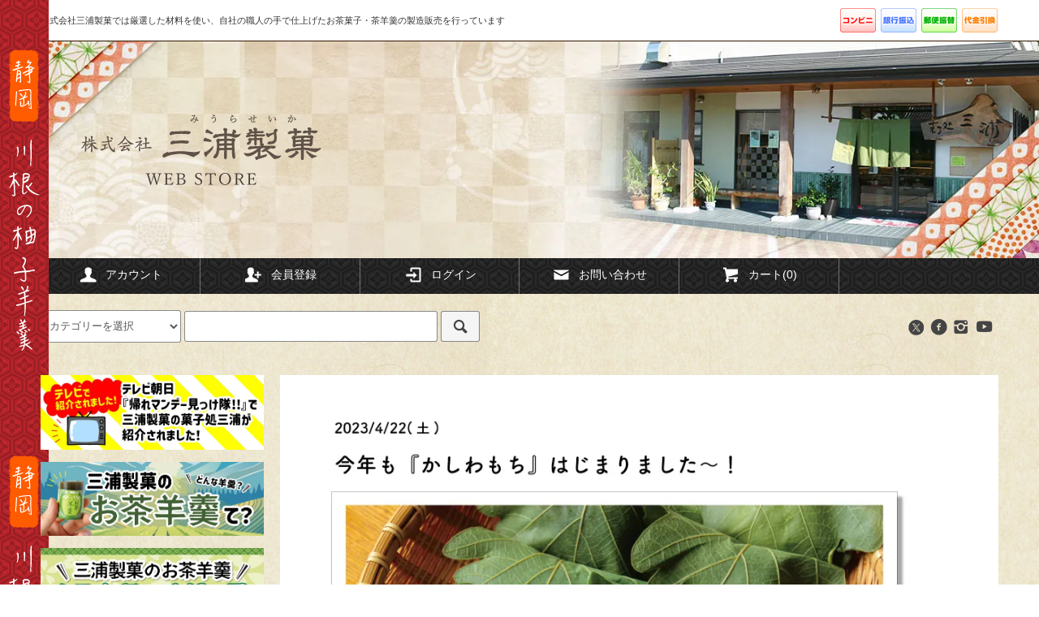

--- FILE ---
content_type: text/html; charset=EUC-JP
request_url: https://chayoukan.com/?mode=f54
body_size: 10784
content:
<!DOCTYPE html PUBLIC "-//W3C//DTD XHTML 1.0 Transitional//EN" "http://www.w3.org/TR/xhtml1/DTD/xhtml1-transitional.dtd">
<html xmlns:og="http://ogp.me/ns#" xmlns:fb="http://www.facebook.com/2008/fbml" xmlns:mixi="http://mixi-platform.com/ns#" xmlns="http://www.w3.org/1999/xhtml" xml:lang="ja" lang="ja" dir="ltr">
<head>
<meta http-equiv="content-type" content="text/html; charset=euc-jp" />
<meta http-equiv="X-UA-Compatible" content="IE=edge,chrome=1" />
<title>2023GW - 株式会社 三浦製菓</title>
<meta name="Keywords" content="2023GW,ギフト,贈り物,静岡,川根,土産,みやげ,静岡土産,和菓子,銘菓,茶,スイーツ,羊羹,ようかん,筒,意外,おもしろ,面白,ユニーク" />
<meta name="Description" content="静岡のお茶を使ったお菓子、お茶請けにぴったりなお菓子を製造・販売しております。正統派なのに面白い、お茶羊羹を是非。" />
<meta name="Author" content="" />
<meta name="Copyright" content="GMOペパボ" />
<meta http-equiv="content-style-type" content="text/css" />
<meta http-equiv="content-script-type" content="text/javascript" />
<link rel="stylesheet" href="https://chayoukan.com/css/framework/colormekit.css" type="text/css" />
<link rel="stylesheet" href="https://chayoukan.com/css/framework/colormekit-responsive.css" type="text/css" />
<link rel="stylesheet" href="https://img07.shop-pro.jp/PA01370/417/css/3/index.css?cmsp_timestamp=20251118110334" type="text/css" />

<link rel="alternate" type="application/rss+xml" title="rss" href="https://chayoukan.com/?mode=rss" />
<link rel="alternate" media="handheld" type="text/html" href="https://chayoukan.com/?mode=f54" />
<link rel="shortcut icon" href="https://img07.shop-pro.jp/PA01370/417/favicon.ico?cmsp_timestamp=20260106145245" />
<script type="text/javascript" src="//ajax.googleapis.com/ajax/libs/jquery/1.11.0/jquery.min.js" ></script>
<meta property="og:title" content="2023GW - 株式会社 三浦製菓" />
<meta property="og:description" content="静岡のお茶を使ったお菓子、お茶請けにぴったりなお菓子を製造・販売しております。正統派なのに面白い、お茶羊羹を是非。" />
<meta property="og:url" content="https://chayoukan.com?mode=f54" />
<meta property="og:site_name" content="株式会社 三浦製菓" />
<script>
  var Colorme = {"page":"free54","shop":{"account_id":"PA01370417","title":"\u682a\u5f0f\u4f1a\u793e \u4e09\u6d66\u88fd\u83d3"},"basket":{"total_price":0,"items":[]},"customer":{"id":null}};

  (function() {
    function insertScriptTags() {
      var scriptTagDetails = [{"src":"https:\/\/colorme-cdn.cart-rcv.jp\/PA01370417\/shop-5d0ebf151d0185d88d48debc982c9a4b-1255.js","integrity":"sha384-GK6qouO1uffSbysQUulZhDHCb3PdP56Y2gG6M\/uKyPlkpCzcvf82trnLXhWHVG30"}];
      var entry = document.getElementsByTagName('script')[0];

      scriptTagDetails.forEach(function(tagDetail) {
        var script = document.createElement('script');

        script.type = 'text/javascript';
        script.src = tagDetail.src;
        script.async = true;

        if( tagDetail.integrity ) {
          script.integrity = tagDetail.integrity;
          script.setAttribute('crossorigin', 'anonymous');
        }

        entry.parentNode.insertBefore(script, entry);
      })
    }

    window.addEventListener('load', insertScriptTags, false);
  })();
</script>

<script async src="https://www.googletagmanager.com/gtag/js?id=G-MK106HL2CG"></script>
<script>
  window.dataLayer = window.dataLayer || [];
  function gtag(){dataLayer.push(arguments);}
  gtag('js', new Date());
  
      gtag('config', 'G-MK106HL2CG', (function() {
      var config = {};
      if (Colorme && Colorme.customer && Colorme.customer.id != null) {
        config.user_id = Colorme.customer.id;
      }
      return config;
    })());
  
  </script><script async src="https://zen.one/analytics.js"></script>
</head>
<body>
<meta name="colorme-acc-payload" content="?st=1&pt=11054&ut=0&at=PA01370417&v=20260121074528&re=&cn=494bf39c59561220e5519a590eaa0386" width="1" height="1" alt="" /><script>!function(){"use strict";Array.prototype.slice.call(document.getElementsByTagName("script")).filter((function(t){return t.src&&t.src.match(new RegExp("dist/acc-track.js$"))})).forEach((function(t){return document.body.removeChild(t)})),function t(c){var r=arguments.length>1&&void 0!==arguments[1]?arguments[1]:0;if(!(r>=c.length)){var e=document.createElement("script");e.onerror=function(){return t(c,r+1)},e.src="https://"+c[r]+"/dist/acc-track.js?rev=3",document.body.appendChild(e)}}(["acclog001.shop-pro.jp","acclog002.shop-pro.jp"])}();</script><script src="https://img.shop-pro.jp/tmpl_js/79/jquery.tile.js"></script>
<script src="https://img.shop-pro.jp/tmpl_js/79/smoothscroll.js"></script>
<script src="https://img.shop-pro.jp/tmpl_js/79/utility.index.js"></script>

<div id="wrapper">
						<div class="banner-belt__section visible-desktop"><a href=""></a></div>
		
		<div id="header" class="header__section">
				<div class="global-nav-sp-wrap hidden-desktop">
						<div class="global-nav-sp">
								<span class="global-nav-sp-btn"><i class="icon-lg-w icon-list"></i>メニュー</span>
								<div class="global-nav-sp-list-wrap">
										<ul class="global-nav-sp-list unstyled">
												<li class="global-nav-sp-list__unit">
														<a href="./" class="global-nav-sp-list__txt">ホーム</a>
												</li>
												<li class="global-nav-sp-list__unit">
														<a href="https://chayoukan.com/cart/proxy/basket?shop_id=PA01370417&shop_domain=chayoukan.com" class="global-nav-sp-list__txt">カートを見る</a>
												</li>
												<li class="global-nav-sp-list__unit">
														<a href="https://chayoukan.com/?mode=myaccount" class="global-nav-sp-list__txt">アカウント</a>
												</li>
																																																<li class="global-nav-sp-list__unit">
														<a href="https://chayoukan.com/customer/signup/new" class="global-nav-sp-list__txt">会員登録</a>
												</li>
																								<li class="global-nav-sp-list__unit">
														<a href="https://chayoukan.com/?mode=login&shop_back_url=https%3A%2F%2Fchayoukan.com%2F" class="global-nav-sp-list__txt">ログイン</a>
												</li>
																																																<li class="global-nav-sp-list__unit">
														<a href="https://miuraseika.shop-pro.jp/customer/newsletter/subscriptions/new" class="global-nav-sp-list__txt">メルマガ登録・解除</a>
												</li>
																																				<li class="global-nav-sp-list__unit">
														<a href="https://miuraseika.shop-pro.jp/customer/inquiries/new" class="global-nav-sp-list__txt">お問い合わせ</a>
												</li>
										</ul>
								</div>
						</div>
				</div>
    		<div class="upbar-wrap">
      			<div class="upbar container clearfix row">
						
																					<p class="upbar__lead visible-desktop">株式会社三浦製菓では厳選した材料を使い、自社の職人の手で仕上げたお茶菓子・茶羊羹の製造販売を行っています</p>
														
																					<ul class="upbar-list col col-md-12">
									<li class="upbar-list__unit">
											
									</li>
									<li class="upbar-list__unit">
											<img src="https://img.shop-pro.jp/tmpl_img/79/icon_payment_convenience.png" alt="コンビニ決済" />
									</li>
									<li class="upbar-list__unit">
											<img src="https://img.shop-pro.jp/tmpl_img/79/icon_payment_bank.png" alt="銀行振込" />
									</li>
									<li class="upbar-list__unit">
											<img src="https://img.shop-pro.jp/tmpl_img/79/icon_payment_postal.png" alt="郵便振替" />
									</li>
									<li class="upbar-list__unit">
											<img src="https://img.shop-pro.jp/tmpl_img/79/icon_payment_cod.png" alt="代金引換" />
									</li>
							</ul>
												</div>
			</div>
			
    	<div class="shopname-wrap">
					<div class="shopname container">
														<h1 class="shopname__logo"><a href="./"><img src="https://img07.shop-pro.jp/PA01370/417/PA01370417.png?cmsp_timestamp=20260106145245" alt="株式会社 三浦製菓" /></a></h1>
														
							<div class="shopname__ad-wrap">
								
																					<!--
							<div class="shopname__ad shopname__ad-deli">
							<p><i class="icon-lg-w icon-box"></i>全国一律送料000円（税抜）</p>
							<p>0,000円以上お買い上げで送料無料</p>
							</div>
        			-->
        			
        			        										<!--
							<div class="shopname__ad shopname__ad-tell">
							<p><i class="icon-lg-w icon-phone"></i>電話注文：000-0000-0000</p>
							<p><i class="icon-lg-w icon-clock"></i>営業時間：AM00:00-PM00:00</p>
							</div>
							-->
							
        			</div>
					</div>
			</div>
    	<div class="global-nav-wrap visible-desktop">
      		      		      		      		      		      		      		      		      		<ul class="global-nav container row">
      				<li class="global-nav__unit col col-lg-2">
     							<a href="https://chayoukan.com/?mode=myaccount" class="global-nav__txt"><i class="icon-lg-w icon-user"></i>アカウント</a>
      				</li>
      																									<li class="global-nav__unit col col-lg-2">
									<a href="https://chayoukan.com/customer/signup/new" class="global-nav__txt"><i class="icon-lg-w icon-adduser"></i>会員登録</a>
      				</li>
														<li class="global-nav__unit col col-lg-2">
									<a href="https://chayoukan.com/?mode=login&shop_back_url=https%3A%2F%2Fchayoukan.com%2F" class="global-nav__txt"><i class="icon-lg-w icon-login"></i>ログイン</a>
							</li>
																					<li class="global-nav__unit col col-lg-2">
									<a href="https://miuraseika.shop-pro.jp/customer/inquiries/new" class="global-nav__txt"><i class="icon-lg-w icon-mail"></i>お問い合わせ</a>
							</li>
							<li class="global-nav__unit col col-lg-2">
									<a href="https://chayoukan.com/cart/proxy/basket?shop_id=PA01370417&shop_domain=chayoukan.com" class="global-nav__txt"><i class="icon-lg-w icon-cart"></i>カート(0)</a>
							</li>
					</ul>
			</div>
			
			                  						
			<div class="downbar-wrap">
      <div class="downbar container clearfix">
					        						<!--
										<ul class="downbar-ad inline">
										<li>
					<a href=""><i class="icon-lg-b icon-chevron_right"></i>テキスト誘導1</a>					</li>
										        	<li>
					<a href=""><i class="icon-lg-b icon-chevron_right"></i>テキスト誘導2</a>        	</li>
        	        	</ul>
        						-->
										<form action="https://chayoukan.com/" method="GET" class="search__form col col-lg-6 col-md-12 search__form_add">
					<input type="hidden" name="mode" value="srh" /><input type="hidden" name="sort" value="p" />
					<select name="cid" class="search__select">
							<option value="">カテゴリーを選択</option>
														<option value="2401913,0">羊羹</option>
														<option value="2402343,0">和菓子</option>
														<option value="2402344,0">洋菓子</option>
														<option value="2518034,0">ゼリー</option>
														<option value="2391221,0">セット商品</option>
														<option value="2647371,0">季節商品</option>
												</select>
					<input type="text" name="keyword" class="search__box" />
							<button class="search__btn btn btn-xs"><i class="icon-lg-b icon-search"></i></button>
					</form>
				  <div class="no_member01_clear"></div>
				  <div class="no_member01">会員登録が不要！<br>初めて利用する方でもすぐ購入可能です！</div>
										
        	<ul class="downbar-social inline visible-desktop">
          									          		<li>
						
              <ul class="social__units">
<li class="social__unit">
<a href="https://twitter.com/miuraseika" target="_blank"><i class="icon-lg-b icon-c_twitter"></i></a>
</li>
<li class="social__unit">
<a href="https://facebook.com/chayoukan" target="_blank"><i class="icon-lg-b icon-c_facebook"></i></a>
</li>
<li class="social__unit">
<a href="https://instagram.com/kashidokoro.miura" target="_blank"><i class="icon-lg-b icon-instagram"></i></a>
</li>
<li class="social__unit">
<a href="https://youtube.com/@miuraseika" target="_blank"><i class="icon-lg-b icon-youtube"></i></a>
</li>
<!-- <li class="social__unit">
<a href=""><i class="icon-lg-b icon-c_pinterest"></i></a>
</li> -->
</ul>
					
														</li>
					</ul>
			</div>
			</div>
			
						<!--
			<div class="search-wrap">
					<div class="search container row">
      				<form action="https://chayoukan.com/" method="GET" class="search__form col col-lg-6 col-md-12">
          		<input type="hidden" name="mode" value="srh" /><input type="hidden" name="sort" value="p" />
          				<select name="cid" class="search__select">
          						<option value="">カテゴリーを選択</option>
            					              				<option value="2401913,0">羊羹</option>
            					              				<option value="2402343,0">和菓子</option>
            					              				<option value="2402344,0">洋菓子</option>
            					              				<option value="2518034,0">ゼリー</option>
            					              				<option value="2391221,0">セット商品</option>
            					              				<option value="2647371,0">季節商品</option>
            					          				</select>
									<input type="text" name="keyword" class="search__box" />
									<button class="search__btn btn btn-xs"><i class="icon-lg-b icon-search"></i></button>
							</form>
					<div class="search-keyword col col-lg-6 col-md-12 row">
      				<p class="search-keyword-heading col col-lg-3 col-md-12"><i class="icon-lg-b icon-bell"></i>検索注目ワード</p>
          		          		          		<ul class="search-keyword-list inline col col-lg-9 col-md-12">
              		<li class="search-keyword-list__unit"><a href="">検索注目ワード1</a></li>
              		<li class="search-keyword-list__unit"><a href="">検索注目ワード2</a></li>
              		<li class="search-keyword-list__unit"><a href="">検索注目ワード3</a></li>
									<li class="search-keyword-list__unit"><a href="">検索注目ワード4</a></li>
									<li class="search-keyword-list__unit"><a href="">検索注目ワード5</a></li>
									<li class="search-keyword-list__unit"><a href="">検索注目ワード6</a></li>
              </ul>
					</div>
			</div>
	</div>
	-->
		
  </div>
  <div id="contents" class="contents__section container">
						<div class="row">

            
                                                
            <div class="banner-side__section col">
			
			      					<ul class="banner-side-list unstyled">

            	              <li class="banner-side-list__unit"><a href="banner-side-list__unit"><a href="https://page.line.me/400xsnjo?openQrModal=true"><img src="https://img07.shop-pro.jp/PA01370/417/etc_base64/c25zX2Jucl9saW5lYmFubmVy.jpg?cmsp_timestamp=20230904150552" alt="" /></a></li>
            	            	              <li class="banner-side-list__unit"><a href="banner-side-list__unit"><a href="https://www.instagram.com/kashidokoro.miura/"><img src="https://img07.shop-pro.jp/PA01370/417/etc_base64/c25zX2Jucl9pbnN0YWdyYW1iYW5uZXI.jpg?cmsp_timestamp=20230904150552" alt="" /></a></li>
            	          		          		<li class="banner-side-list__unit"><a href="http://chayoukan.com/?mode=cate&cbid=2401913&csid=1&sort=p"><img src="https://img21.shop-pro.jp/PA01370/417/etc/side_bnn_1_2.jpg?cmsp_timestamp=202707165759" alt="" /></a></li>
            	            	              <li class="banner-side-list__unit"><a href="http://chayoukan.com/?mode=cate&cbid=2401913&csid=4&sort=p"><img src="https://img21.shop-pro.jp/PA01370/417/etc/side_bnn_2_1.jpg?cmsp_timestamp=202707155553" alt="" /></a></li>
            	            	              <li class="banner-side-list__unit"><a href="http://chayoukan.com/?mode=cate&csid=0&cbid=2391221"><img src="https://img21.shop-pro.jp/PA01370/417/etc/side_bnn_3_1.jpg?cmsp_timestamp=202707151712" alt="" /></a></li>
            	            	              <li class="banner-side-list__unit"><a href="http://chayoukan.com/?mode=cate&cbid=2401913&csid=4&sort=p"><img src="https://img21.shop-pro.jp/PA01370/417/etc/side_bnn_2_1.jpg?cmsp_timestamp=202707155553" alt="" /></a></li>
            	            	              <li class="banner-side-list__unit"><a href="banner-side-list__unit"><a href="http://chayoukan.com/?mode=cate&cbid=2401913&csid=1&sort=p"><img src="https://img21.shop-pro.jp/PA01370/417/etc/side_bnn_1_2.jpg?cmsp_timestamp=202707165759" alt="" /></a></li>
            	
								
					</ul>
        				</div>
            <div class="main__section main__section-banner-side col col-lg-12 row">
					<div class="primary__section col col-lg-9 col-md-12"><img alt="" src="https://img07.shop-pro.jp/PA01370/417/etc/2023gw.jpg?cmsp_timestamp=20230422165834" style="width:100%;" /><br />
<img src="https://img07.shop-pro.jp/PA01370/417/etc/2023gw2.jpg?cmsp_timestamp=20230425132740" style="width:100%;" /><br />
<br />
<br />
<a href="https://chayoukan.com/?mode=f53">←前(過去)の記事</a>　　　　　　　　　　　　<a href="https://chayoukan.com/?tid=3&amp;mode=f26">次(新しい)の記事→</a></div>
        	<div class="side-nav__section col col-lg-3 col-md-12">
          		
          		            	              <div class="side-nav-box">

								<div style="margin-bottom: 15px;"><a href="https://chayoukan.com/?mode=f90"><img src="https://img07.shop-pro.jp/PA01370/417/etc_base64/MjAyNXRlcmViaWJhbmEt.jpg?cmsp_timestamp=20250913104743" width="100%"></a></div>

	
								<div style="margin-bottom: 15px;"><a href="https://chayoukan.com/?mode=f27"><img src="https://img07.shop-pro.jp/PA01370/417/etc_base64/MjAyNXlvdWthbmJhbmEtMg.jpg?cmsp_timestamp=20250913104743" width="100%"></a></div>
	
								<div style="margin-bottom: 15px;"><a href="https://chayoukan.com/?mode=f92"><img src="https://img07.shop-pro.jp/PA01370/417/etc_base64/MjAyNXRvcmlhdHVrYWl0ZW5wb2JhbmEt.jpg?cmsp_timestamp=20250915134330" width="100%"></a></div>
	
								<div style="margin-bottom: 15px;"><a href="https://miuraseika.shop-pro.jp/secure/?mode=mailmaga&shop_id=PA01370417&tid=3"><img src="https://img07.shop-pro.jp/PA01370/417/etc/20210710%A5%E1%A5%EB%A5%DE%A5%AC%C5%D0%CF%BF%B2%F2%BD%FC.jpg?cmsp_timestamp=20210710164928" width="100%"></a></div>
	
								<div style="margin-bottom: 15px;"><a href="https://members.shop-pro.jp/?mode=members_regi&shop_id=PA01370417"><img src="https://img07.shop-pro.jp/PA01370/417/etc/20210710%B2%F1%B0%F7%C5%D0%CF%BF.jpg?cmsp_timestamp=20210710164941" width="100%"></a></div>
	
								<p></p>
								<div style="margin-bottom: 15px;"><a href="http://np-atobarai.jp/about/"><img src="https://img21.shop-pro.jp/PA01370/417/etc/atobarai_newbanner280x100.png?cmsp_timestamp=20200608121111" width="100%"></a></div>
	
								
                	<h3 class="side-nav-heading"><img src="https://img21.shop-pro.jp/PA01370/417/etc/side_cate_name1_1.png?cmsp_timestamp=20520126"></h3>
                	<ul class="side-nav-list side-nav-cate-list unstyled">
            			                  <li class="side-nav-list__unit side-nav-cate-list__unit">
											<a href="https://chayoukan.com/?mode=cate&cbid=2401913&csid=0&sort=p" class="side-nav-list__link">
                      		<span class="side-nav-list__icon"></span>
                      		<span class="side-nav-list__name">羊羹</span>
                    	</a>
                    	                                            <ul class="side-nav-list side-nav-scate-list unstyled">
                      		<li class="side-nav-list__unit">
                          		<a href="https://chayoukan.com/?mode=cate&cbid=2401913&csid=0&sort=p" class="side-nav-list__link">
																	<span class="side-nav-list__name">全ての羊羹</span>
                          		</a>
                          </li>
                      		                          <li class="side-nav-list__unit">
                          		<a href="https://chayoukan.com/?mode=cate&cbid=2401913&csid=1&sort=p" class="side-nav-list__link">お茶羊羹</a>
                          </li>
                      													                                                <li class="side-nav-list__unit">
                          		<a href="https://chayoukan.com/?mode=cate&cbid=2401913&csid=3&sort=p" class="side-nav-list__link">栗入りお茶羊羹</a>
                          </li>
                      													                                                <li class="side-nav-list__unit">
                          		<a href="https://chayoukan.com/?mode=cate&cbid=2401913&csid=4&sort=p" class="side-nav-list__link">柚子羊羹</a>
                          </li>
                      													                                                <li class="side-nav-list__unit">
                          		<a href="https://chayoukan.com/?mode=cate&cbid=2401913&csid=2&sort=p" class="side-nav-list__link">夕秋穂（小豆羊羹）</a>
                          </li>
                      													                                                <li class="side-nav-list__unit">
                          		<a href="https://chayoukan.com/?mode=cate&cbid=2401913&csid=6&sort=p" class="side-nav-list__link">焼いも羊羹</a>
                          </li>
                      													</ul>
                      																				</li>
									                  <li class="side-nav-list__unit side-nav-cate-list__unit">
											<a href="https://chayoukan.com/?mode=cate&cbid=2402343&csid=0&sort=p" class="side-nav-list__link">
                      		<span class="side-nav-list__icon"></span>
                      		<span class="side-nav-list__name">和菓子</span>
                    	</a>
                    	                                            <ul class="side-nav-list side-nav-scate-list unstyled">
                      		<li class="side-nav-list__unit">
                          		<a href="https://chayoukan.com/?mode=cate&cbid=2402343&csid=0&sort=p" class="side-nav-list__link">
																	<span class="side-nav-list__name">全ての和菓子</span>
                          		</a>
                          </li>
                      		                          <li class="side-nav-list__unit">
                          		<a href="https://chayoukan.com/?mode=cate&cbid=2402343&csid=1&sort=p" class="side-nav-list__link">どら焼き</a>
                          </li>
                      													                                                <li class="side-nav-list__unit">
                          		<a href="https://chayoukan.com/?mode=cate&cbid=2402343&csid=2&sort=p" class="side-nav-list__link">最中</a>
                          </li>
                      													                                                <li class="side-nav-list__unit">
                          		<a href="https://chayoukan.com/?mode=cate&cbid=2402343&csid=3&sort=p" class="side-nav-list__link">その他の和菓子</a>
                          </li>
                      													                                                <li class="side-nav-list__unit">
                          		<a href="https://chayoukan.com/?mode=cate&cbid=2402343&csid=4&sort=p" class="side-nav-list__link">和菓子詰め合わせ</a>
                          </li>
                      													</ul>
                      																				</li>
									                  <li class="side-nav-list__unit side-nav-cate-list__unit">
											<a href="https://chayoukan.com/?mode=cate&cbid=2402344&csid=0&sort=p" class="side-nav-list__link">
                      		<span class="side-nav-list__icon"></span>
                      		<span class="side-nav-list__name">洋菓子</span>
                    	</a>
                    	                                            <ul class="side-nav-list side-nav-scate-list unstyled">
                      		<li class="side-nav-list__unit">
                          		<a href="https://chayoukan.com/?mode=cate&cbid=2402344&csid=0&sort=p" class="side-nav-list__link">
																	<span class="side-nav-list__name">全ての洋菓子</span>
                          		</a>
                          </li>
                      		                          <li class="side-nav-list__unit">
                          		<a href="https://chayoukan.com/?mode=cate&cbid=2402344&csid=1&sort=p" class="side-nav-list__link">茶っぱい</a>
                          </li>
                      													                                                <li class="side-nav-list__unit">
                          		<a href="https://chayoukan.com/?mode=cate&cbid=2402344&csid=2&sort=p" class="side-nav-list__link">焼きドーナツ</a>
                          </li>
                      													                                                <li class="side-nav-list__unit">
                          		<a href="https://chayoukan.com/?mode=cate&cbid=2402344&csid=4&sort=p" class="side-nav-list__link">パウンド</a>
                          </li>
                      													                                                <li class="side-nav-list__unit">
                          		<a href="https://chayoukan.com/?mode=cate&cbid=2402344&csid=5&sort=p" class="side-nav-list__link">その他の洋菓子</a>
                          </li>
                      													                                                <li class="side-nav-list__unit">
                          		<a href="https://chayoukan.com/?mode=cate&cbid=2402344&csid=6&sort=p" class="side-nav-list__link">パイ</a>
                          </li>
                      													</ul>
                      																				</li>
									                  <li class="side-nav-list__unit side-nav-cate-list__unit">
											<a href="https://chayoukan.com/?mode=cate&cbid=2518034&csid=0&sort=p" class="side-nav-list__link">
                      		<span class="side-nav-list__icon"></span>
                      		<span class="side-nav-list__name">ゼリー</span>
                    	</a>
                    	                                            <ul class="side-nav-list side-nav-scate-list unstyled">
                      		<li class="side-nav-list__unit">
                          		<a href="https://chayoukan.com/?mode=cate&cbid=2518034&csid=0&sort=p" class="side-nav-list__link">
																	<span class="side-nav-list__name">全てのゼリー</span>
                          		</a>
                          </li>
                      		                          <li class="side-nav-list__unit">
                          		<a href="https://chayoukan.com/?mode=cate&cbid=2518034&csid=1&sort=p" class="side-nav-list__link">みっかんゼリー</a>
                          </li>
                      													                                                <li class="side-nav-list__unit">
                          		<a href="https://chayoukan.com/?mode=cate&cbid=2518034&csid=2&sort=p" class="side-nav-list__link">ゼリー・水羊羹・くずもち詰合せ</a>
                          </li>
                      													</ul>
                      																				</li>
									                  <li class="side-nav-list__unit side-nav-cate-list__unit">
											<a href="https://chayoukan.com/?mode=cate&cbid=2391221&csid=0&sort=p" class="side-nav-list__link">
                      		<span class="side-nav-list__icon"></span>
                      		<span class="side-nav-list__name">セット商品</span>
                    	</a>
                    	                                            <ul class="side-nav-list side-nav-scate-list unstyled">
                      		<li class="side-nav-list__unit">
                          		<a href="https://chayoukan.com/?mode=cate&cbid=2391221&csid=0&sort=p" class="side-nav-list__link">
																	<span class="side-nav-list__name">全てのセット商品</span>
                          		</a>
                          </li>
                      		                          <li class="side-nav-list__unit">
                          		<a href="https://chayoukan.com/?mode=cate&cbid=2391221&csid=1&sort=p" class="side-nav-list__link">羊羹のセット</a>
                          </li>
                      													                                                <li class="side-nav-list__unit">
                          		<a href="https://chayoukan.com/?mode=cate&cbid=2391221&csid=2&sort=p" class="side-nav-list__link">和洋菓子のセット</a>
                          </li>
                      													</ul>
                      																				</li>
									                  <li class="side-nav-list__unit side-nav-cate-list__unit">
											<a href="https://chayoukan.com/?mode=cate&cbid=2647371&csid=0&sort=p" class="side-nav-list__link">
                      		<span class="side-nav-list__icon"></span>
                      		<span class="side-nav-list__name">季節商品</span>
                    	</a>
                    	                                            <ul class="side-nav-list side-nav-scate-list unstyled">
                      		<li class="side-nav-list__unit">
                          		<a href="https://chayoukan.com/?mode=cate&cbid=2647371&csid=0&sort=p" class="side-nav-list__link">
																	<span class="side-nav-list__name">全ての季節商品</span>
                          		</a>
                          </li>
                      		                          <li class="side-nav-list__unit">
                          		<a href="https://chayoukan.com/?mode=cate&cbid=2647371&csid=1&sort=p" class="side-nav-list__link">季節商品(販売中)</a>
                          </li>
                      													                                                <li class="side-nav-list__unit">
                          		<a href="https://chayoukan.com/?mode=cate&cbid=2647371&csid=2&sort=p" class="side-nav-list__link">季節商品(販売終了)</a>
                          </li>
                      													</ul>
                      																				</li>
																</ul>
					</div>
                                	                      	                      	                      	                      	                    
          
                              <div class="side-nav-box">
							<h3 class="side-nav-heading"><img src="https://img21.shop-pro.jp/PA01370/417/etc/side_cate_name2_2.png?cmsp_timestamp=20520355"></h3>
							<ul class="side-nav-list unstyled">
																		<li class="side-nav-list__unit">
											<a href="https://chayoukan.com/?mode=grp&gid=1765303&sort=p" class="side-nav-list__link">セール品</a>
									</li>
									                    									<li class="side-nav-list__unit">
											<a href="https://chayoukan.com/?mode=grp&gid=1809820&sort=p" class="side-nav-list__link">新商品</a>
									</li>
									                    									<li class="side-nav-list__unit">
											<a href="https://chayoukan.com/?mode=grp&gid=1809819&sort=p" class="side-nav-list__link">おすすめ商品</a>
									</li>
									                    									<li class="side-nav-list__unit">
											<a href="https://chayoukan.com/?mode=grp&gid=1765290&sort=p" class="side-nav-list__link">￥0 ～ ￥999 の商品</a>
									</li>
									                    									<li class="side-nav-list__unit">
											<a href="https://chayoukan.com/?mode=grp&gid=1765293&sort=p" class="side-nav-list__link">￥1000 ～ ￥1999 の商品</a>
									</li>
									                    									<li class="side-nav-list__unit">
											<a href="https://chayoukan.com/?mode=grp&gid=1765294&sort=p" class="side-nav-list__link">￥2000 ～ ￥2999 の商品</a>
									</li>
									                    									<li class="side-nav-list__unit">
											<a href="https://chayoukan.com/?mode=grp&gid=1765295&sort=p" class="side-nav-list__link">￥3000 ～￥3999 の商品</a>
									</li>
									                    									<li class="side-nav-list__unit">
											<a href="https://chayoukan.com/?mode=grp&gid=2430643&sort=p" class="side-nav-list__link">￥4000 ～ ￥4999 の商品 </a>
									</li>
									                    									<li class="side-nav-list__unit">
											<a href="https://chayoukan.com/?mode=grp&gid=2979633&sort=p" class="side-nav-list__link">セット商品</a>
									</li>
																</ul>
					</div>
					                    
                    
															<div class="side-nav-box">
							<h3 class="side-nav-heading"><img src="https://img21.shop-pro.jp/PA01370/417/etc/side_cate_name3_3.png?cmsp_timestamp=20520536"></h3>
							<ul class="side-nav-list unstyled">
																		<li class="side-nav-list__unit">
											<a href="https://chayoukan.com/?mode=f1" class="side-nav-list__link">会社概要</a>
									</li>
              																					<li class="side-nav-list__unit">
											<a href="https://chayoukan.com/?mode=f2" class="side-nav-list__link">サイトマップ</a>
									</li>
              																					<li class="side-nav-list__unit">
											<a href="https://chayoukan.com/?mode=f3" class="side-nav-list__link">材料へのこだわり</a>
									</li>
              																					<li class="side-nav-list__unit">
											<a href="https://chayoukan.com/?mode=f4" class="side-nav-list__link">安心・安全へのこだわり</a>
									</li>
              																					<li class="side-nav-list__unit">
											<a href="https://chayoukan.com/?mode=f6" class="side-nav-list__link">店舗案内</a>
									</li>
              																					<li class="side-nav-list__unit">
											<a href="https://chayoukan.com/?mode=f7" class="side-nav-list__link">本店営業日</a>
									</li>
              																					<li class="side-nav-list__unit">
											<a href="https://chayoukan.com/?mode=f8" class="side-nav-list__link">叶家店営業日</a>
									</li>
              																					<li class="side-nav-list__unit">
											<a href="https://chayoukan.com/?mode=f9" class="side-nav-list__link">通信販売営業日</a>
									</li>
              																					<li class="side-nav-list__unit">
											<a href="https://chayoukan.com/?mode=f12" class="side-nav-list__link">静岡県ミニHACCP認証</a>
									</li>
              																					<li class="side-nav-list__unit">
											<a href="https://chayoukan.com/?mode=f57" class="side-nav-list__link">特注注文ページ</a>
									</li>
              																					<li class="side-nav-list__unit">
											<a href="https://chayoukan.com/?mode=f89" class="side-nav-list__link">2025お盆</a>
									</li>
              									</ul>
					</div>
															
											<!-- カレンダー非表示
          
					<div class="side-nav-box">
							<h3 class="side-nav-heading"><img src="https://img21.shop-pro.jp/PA01370/417/etc/side_cate_name4_2.png?cmsp_timestamp=2152"></h3>
							<div class="side_cal"><table class="tbl_calendar">
    <caption>2026年1月</caption>
    <tr>
        <th class="sun">日</th>
        <th>月</th>
        <th>火</th>
        <th>水</th>
        <th>木</th>
        <th>金</th>
        <th class="sat">土</th>
    </tr>
    <tr>
<td></td>
<td></td>
<td></td>
<td></td>
<td class="thu holiday" style="background-color: #829357; color: #ffffff;">1</td>
<td class="fri" style="background-color: #829357; color: #ffffff;">2</td>
<td class="sat" style="background-color: #829357; color: #ffffff;">3</td>
</tr>
<tr>
<td class="sun" style="background-color: #829357; color: #ffffff;">4</td>
<td class="mon">5</td>
<td class="tue">6</td>
<td class="wed" style="background-color: #829357; color: #ffffff;">7</td>
<td class="thu">8</td>
<td class="fri">9</td>
<td class="sat">10</td>
</tr>
<tr>
<td class="sun" style="background-color: #829357; color: #ffffff;">11</td>
<td class="mon holiday">12</td>
<td class="tue">13</td>
<td class="wed" style="background-color: #829357; color: #ffffff;">14</td>
<td class="thu">15</td>
<td class="fri">16</td>
<td class="sat">17</td>
</tr>
<tr>
<td class="sun" style="background-color: #829357; color: #ffffff;">18</td>
<td class="mon">19</td>
<td class="tue">20</td>
<td class="wed" style="background-color: #829357; color: #ffffff;">21</td>
<td class="thu">22</td>
<td class="fri">23</td>
<td class="sat">24</td>
</tr>
<tr>
<td class="sun" style="background-color: #829357; color: #ffffff;">25</td>
<td class="mon">26</td>
<td class="tue">27</td>
<td class="wed" style="background-color: #829357; color: #ffffff;">28</td>
<td class="thu">29</td>
<td class="fri">30</td>
<td class="sat">31</td>
</tr>
</table><table class="tbl_calendar">
    <caption>2026年2月</caption>
    <tr>
        <th class="sun">日</th>
        <th>月</th>
        <th>火</th>
        <th>水</th>
        <th>木</th>
        <th>金</th>
        <th class="sat">土</th>
    </tr>
    <tr>
<td class="sun" style="background-color: #829357; color: #ffffff;">1</td>
<td class="mon">2</td>
<td class="tue">3</td>
<td class="wed" style="background-color: #829357; color: #ffffff;">4</td>
<td class="thu">5</td>
<td class="fri">6</td>
<td class="sat">7</td>
</tr>
<tr>
<td class="sun" style="background-color: #829357; color: #ffffff;">8</td>
<td class="mon">9</td>
<td class="tue">10</td>
<td class="wed holiday" style="background-color: #829357; color: #ffffff;">11</td>
<td class="thu">12</td>
<td class="fri">13</td>
<td class="sat">14</td>
</tr>
<tr>
<td class="sun" style="background-color: #829357; color: #ffffff;">15</td>
<td class="mon">16</td>
<td class="tue">17</td>
<td class="wed" style="background-color: #829357; color: #ffffff;">18</td>
<td class="thu">19</td>
<td class="fri">20</td>
<td class="sat">21</td>
</tr>
<tr>
<td class="sun" style="background-color: #829357; color: #ffffff;">22</td>
<td class="mon holiday">23</td>
<td class="tue">24</td>
<td class="wed" style="background-color: #829357; color: #ffffff;">25</td>
<td class="thu">26</td>
<td class="fri">27</td>
<td class="sat">28</td>
</tr>
</table></div>
              							<div class="side_cal_memo">※色付きの日は配送休業日です。
<br>
<span style="color:#FF0000"><strong>実店舗は本店・叶家店営業日を参照ください。</strong>
</span></div>
              					</div>
	カレンダー非表示 -->
					<div class="side-nav-box" style="background: #C1272D; color: #FFF; padding: 15px; text-align: justify;"><img src="https://img21.shop-pro.jp/PA01370/417/etc/mail02.png?cmsp_timestamp=20171228172600" style="margin-bottom: 5px;"><br>からのメールが受信できるようにご設定ください。</div>
          
                    
          															          
          
                    					<ul class="side-nav-banner-list unstyled row">
														<li class="side-nav-banner-list__unit col col-md-6 col-xs-12">
									<a href="http://chayoukan.com/?mode=cate&cbid=2402343&csid=2&sort=p"><img src="https://img21.shop-pro.jp/PA01370/417/etc/side_bnn_4_3.jpg?cmsp_timestamp=202708170126" alt="" /></a>
							</li>
																					<li class="side-nav-banner-list__unit col col-md-6 col-xs-12">
									<a href="http://chayoukan.com/?mode=cate&cbid=2402344&csid=1&sort=p"><img src="https://img21.shop-pro.jp/PA01370/417/etc/side_bnn_5.jpg?cmsp_timestamp=202707173257" alt="" /></a>
							</li>
												</ul>
          
                  	</div>
      </div>
	</div>
</div>
	
<div id="scroll" class="scroll_section">
		<div class="btn btn-scroll btn-home">
				<a href="./"><i class="icon-lg-w icon-home"></i><span class="btn-scroll__txt">ホーム</span></a>
		</div>
        <div class="btn btn-scroll btn-pagetop">
				<a href="#header"><i class="icon-lg-w icon-chevron_up"></i><span class="btn-scroll__txt">トップ</span></a>
		</div>
</div>
<div id="footer" class="footer__section container">
		<div class="history__section">
				<h2 class="section-title-h2 section-title-h2-check"><img src="https://img21.shop-pro.jp/PA01370/417/etc/top_check_tit_img1.png?cmsp_timestamp=202709114756"></h2>
				<div class="top_check-tit-line"></div>
						<p class="paragraph-item">最近チェックした商品はまだありません。</p>
		</div>
<div class="footer-pagetop hidden-desktop">
		<a href="#header"><span class="footer-pagetop-icon icon-lg-w icon-chevron_up"></span></a>
</div>
	
	
<div class="footer-notice__section row visible-desktop">
				<div class="footer-notice col col-lg-6">
				<h3 class="notice-heading" id="ancSoryou" >配送・送料について</h3>
				<dl class="notice-list">
										<dt class="notice-list__name">ヤマト運輸</dt>
						<dd class="notice-list__unit">
																送料は、下記のとおり頂いております。<br />
関東、中部、近畿、中国：660円（税込）<br />
東北、四国、九州：715円（税込）<br />
北海道：1100円（税込）<br />
沖縄：1650円（税込）<br />
※1回のお買い上げ商品の合計金額が10,000円以上の場合は送料が無料となります。  &nbsp;
						</dd>
												<dt class="notice-list__name">ゆうパック</dt>
						<dd class="notice-list__unit">
																送料は、下記のとおり頂いております。<br />
関東、中部、近畿：935円（税込）<br />
東北、中国、四国：1045円（税込）<br />
九州：1155円（税込）<br />
北海道：1485円（税込）<br />
沖縄：1430円（税込）<br />
※1回のお買い上げ商品の合計金額が10,000円以上の場合は送料が無料となります。  &nbsp;
						</dd>
												<dt class="notice-list__name">送料無料商品</dt>
						<dd class="notice-list__unit">
																弊社指定の運送会社（ヤマト運輸・ゆうパック）となります。<br />
送料は、下記のとおり頂いております。<br />
 関東、中部、近畿、 東北、中国、四国、九州：0円（税込）<br />
 北海道：350円（税込）<br />
 沖縄：660円（税込）&nbsp;
						</dd>
												<dt class="notice-list__name">クロネコヤマト（クール便）</dt>
						<dd class="notice-list__unit">
																クール便です。送料は、下記のとおり頂いております。<br />
関東、中部、近畿、中国：935円（税込）<br />
東北、四国、九州：990円（税込）<br />
北海道：1375円（税込）<br />
沖縄：1925円（税込）<br />
※1回のお買い上げ商品の合計金額が10,000円以上の場合は送料が無料となります。 &nbsp;
						</dd>
												<dt class="notice-list__name">クロネコヤマト（配送日指定不可）</dt>
						<dd class="notice-list__unit">
																こちらの商品は、配送希望日のご指定を承っておりません。<br />
&#8203;&#8203;あらかじめご了承くださいますようお願い申し上げます。<br />
<br />
送料は、下記のとおり頂いております。<br />
関東、中部、近畿、中国：660円（税込）<br />
東北、四国、九州：715円（税込）<br />
北海道：1100円（税込）<br />
沖縄：1650円（税込）<br />
※1回のお買い上げ商品の合計金額が10,000円以上の場合は送料が無料となります。  &nbsp;
						</dd>
										</dl>
		</div>
						<div class="footer-notice col col-lg-6">
				<h3 class="notice-heading">返品について</h3>
				<dl class="notice-list">
												<dt class="notice-list__name">返品期限</dt>
						<dd class="notice-list__unit">商品到着後7日以内とさせていただきます。&nbsp;</dd>
																		<dt class="notice-list__name">返品送料</dt>
						<dd class="notice-list__unit">お客様都合による返品につきましてはお客様のご負担とさせていただきます。<br />
不良品に該当する場合は当方で負担いたします。&nbsp;</dd>
																		<dt class="notice-list__name">不良品</dt>
						<dd class="notice-list__unit">不良品、発送商品の間違い、数量違い等、当店に落度があった場合は、<br />
同等商品と交換いたします。<br />
その際の送料は当店が負担いたします。<br />
新品との交換を希望されなかったお客さまには、送料・商品代金を返金いたします。&nbsp;</dd>
										</dl>
		</div>
        		<div class="footer-notice col col-lg-6">
				<h3 class="notice-heading">支払い方法について</h3>
				<dl class="notice-list">
												<dt class="notice-list__name">Amazon Pay</dt>
						<dd class="notice-list__unit">
																		Amazonのアカウントに登録された配送先や支払い方法を利用して決済できます。&nbsp;
						</dd>
												<dt class="notice-list__name">クレジットカード（Visa、Master、JCB、他）</dt>
						<dd class="notice-list__unit">
																		<img class='payment_img' src='https://img.shop-pro.jp/common/card2.gif'><img class='payment_img' src='https://img.shop-pro.jp/common/card6.gif'><img class='payment_img' src='https://img.shop-pro.jp/common/card18.gif'><img class='payment_img' src='https://img.shop-pro.jp/common/card0.gif'><img class='payment_img' src='https://img.shop-pro.jp/common/card9.gif'><br />
												&nbsp;
						</dd>
												<dt class="notice-list__name">代金引換（ヤマト運輸ご利用の方）</dt>
						<dd class="notice-list__unit">
																		複数配送先指定で「代金引換」をお選びになる場合、お支払は指定配送先でのお支払となります。ギフトでのご購入の際はご注意ください。&nbsp;
						</dd>
												<dt class="notice-list__name">代金引換（ゆうパックご利用の方）</dt>
						<dd class="notice-list__unit">
																		複数配送先指定で「代金引換」をお選びになる場合、お支払は指定配送先でのお支払となります。ギフトでのご購入の際はご注意ください。&nbsp;
						</dd>
												<dt class="notice-list__name">後払い（コンビニ・郵便局・銀行）</dt>
						<dd class="notice-list__unit">
																		<span style="font-size: 14px; font-weight: bold;"></span><br />
<a href="http://www.np-atobarai.jp/about/" target="_blank"><br />
<img src="https://www.netprotections.com/start/atobarai/banner/atobarai_newbanner468x200.png?cmsp_timestamp=20170407102611" alt="NP" width="640" style="margin-bottom: 10px;"></a><br />
○このお支払方法の詳細<br />
商品の到着を確認してから、「コンビニ」「郵便局」「銀行」で<br />
後払いできる安心・簡単な決済方法です。請求書は、商品とは別に<br />
郵送されますので、発行から14日以内にお支払いをお願いします。<br />
○ご注意<br />
後払い手数料：<b><font color="#FF0000">無料</font></b><br />
後払いのご注文には、<a href="https://np-atobarai.jp/terms/atobarai-buyer.html/" target="_blank">株式会社ネットプロテクションズ</a>の提供する<br />
NP後払いサービスが適用され、同社へ代金債権を譲渡します。<br />
NP後払い利用規約及び同社のプライバシーポリシーに同意して、後払いサービスをご選択ください。<br />
<b><font color="#FF0000">ご利用限度額は累計残高で55,000円（税込）迄です</font></b><br />
詳細はバナーをクリックしてご確認下さい。&nbsp;
						</dd>
										</dl>
		</div>
						<div class="footer-notice col col-lg-6">
				<h3 class="notice-heading">お問い合わせ</h3>
				<dl class="notice-list">
																<dt class="notice-list__name">メールアドレス</dt>
						<dd class="notice-list__unit">otoiawase@miuraseika.com&nbsp;</dd>
																		<dt class="notice-list__name">電話番号</dt>
						<dd class="notice-list__unit">0547-53-2073&nbsp;</dd>
																		<dt class="notice-list__name">販売業者</dt>
						<dd class="notice-list__unit">株式会社三浦製菓&nbsp;</dd>
										</dl>
		</div>
</div>
<div class="footer-notice-sp__section hidden-desktop">
		<ul class="footer-notice-sp-list unstyled">
    						<li class="footer-notice-sp-list__unit">
						<a href="https://chayoukan.com/?mode=sk#cancel" class="footer-notice-sp-list__txt show">
								<span class="list_link_name">返品について</span>
						</a>
				</li>
                				<li class="footer-notice-sp-list__unit">
						<a href="https://chayoukan.com/?mode=sk" class="footer-notice-sp-list__txt show">
								<span class="list_link_name">配送・送料について</span>
						</a>
        </li>
												<li class="footer-notice-sp-list__unit">
						<a href="https://chayoukan.com/?mode=sk#payment" class="footer-notice-sp-list__txt show">
								<span class="list_link_name">支払い方法について</span>
						</a>
				</li>
						</ul>
				<div class="footer-notice-sp-inquiry">
				<dl class="footer-notice-sp-inquiry-list">
																		<dt class="footer-notice-sp-inquiry-list__name">メールアドレス</dt>
						<dd class="footer-notice-sp-inquiry-list__unit">otoiawase@miuraseika.com&nbsp;</dd>
																		<dt class="footer-notice-sp-inquiry-list__name">電話番号</dt>
						<dd class="footer-notice-sp-inquiry-list__unit">0547-53-2073&nbsp;</dd>
																		<dt class="footer-notice-sp-inquiry-list__name">販売業者</dt>
						<dd class="footer-notice-sp-inquiry-list__unit">株式会社三浦製菓&nbsp;</dd>
										</dl>
		</div>
		</div>
</div>
<div class="container">

<div class="footer-social__section hidden-desktop">
<ul class="social__units">
<li class="social__unit">
<a href="https://twitter.com/miuraseika" target="_blank"><i class="icon-lg-b icon-c_twitter"></i></a>
</li>
<li class="social__unit">
<a href="https://instagram.com/kashidokoro.miura" target="_blank"><i class="icon-lg-b icon-instagram"></i></a>
</li>
<li class="social__unit">
<a href="https://facebook.com/chayoukan" target="_blank"><i class="icon-lg-b icon-c_facebook"></i></a>
</li>
<li class="social__unit">
<a href="https://youtube.com/@miuraseika" target="_blank"><i class="icon-lg-b icon-youtube"></i></a>
</li>
<!-- <li class="social__unit">
<a href=""><i class="icon-lg-b icon-c_pinterest"></i></a>
</li> -->
</ul>
</div>

    <div class="footer-nav__section row">
				<ul class="footer-nav-list col col-lg-12">
						<li class="footer-nav-list__unit"><a href="https://chayoukan.com/?mode=sk#payment" class="footer-nav-list__txt">支払い方法について</a>&nbsp;/</li>
						<li class="footer-nav-list__unit"><a href="https://chayoukan.com/?mode=sk" class="footer-nav-list__txt">配送・送料について</a>&nbsp;/</li>
						<li class="footer-nav-list__unit"><a href="https://chayoukan.com/?mode=sk#cancel" class="footer-nav-list__txt">返品について</a>&nbsp;/</li>
						<li class="footer-nav-list__unit"><a href="https://chayoukan.com/?mode=sk#info" class="footer-nav-list__txt">特定商取引法に基づく表記</a>&nbsp;/</li>
						<li class="footer-nav-list__unit"><a href="https://chayoukan.com/?mode=privacy" class="footer-nav-list__txt">プライバシーポリシー</a>&nbsp;/</li>
						<li class="footer-nav-list__unit"><a href="https://miuraseika.shop-pro.jp/customer/newsletter/subscriptions/new" class="footer-nav-list__txt">メルマガ登録・解除</a>&nbsp;/</li>												<li class="footer-nav-list__unit"><a href="https://chayoukan.com/?mode=rss" class="footer-nav-list__txt">RSS</a>・<a href="https://chayoukan.com/?mode=atom" class="footer-nav-list__txt">ATOM</a></li>
				</ul>
		</div>
    <address class="footer-copylight__section">
				<a href='https://shop-pro.jp' target='_blank'>カラーミーショップ</a> Copyright (C) 2005-2026 <a href='https://pepabo.com/' target='_blank'>GMOペパボ株式会社</a> All Rights Reserved.
				<span class="footer-copylight__powered">
						<a href="https://shop-pro.jp/?ref=pack" target="_blank">Powered by<img src="https://img.shop-pro.jp/tmpl_img/79/powered.png" alt="カラーミーショップ" /></a>
				</span>
    </address>
</div>
</div><script type="text/javascript" src="https://chayoukan.com/js/cart.js" ></script>
<script type="text/javascript" src="https://chayoukan.com/js/async_cart_in.js" ></script>
<script type="text/javascript" src="https://chayoukan.com/js/product_stock.js" ></script>
<script type="text/javascript" src="https://chayoukan.com/js/js.cookie.js" ></script>
<script type="text/javascript" src="https://chayoukan.com/js/favorite_button.js" ></script>
</body></html>

--- FILE ---
content_type: text/css
request_url: https://img07.shop-pro.jp/PA01370/417/css/3/index.css?cmsp_timestamp=20251118110334
body_size: 34968
content:
@charset "euc-jp";

@import url(https://fonts.googleapis.com/earlyaccess/notosansjapanese.css);

body {
	background-color: #fdf8eb;
  	color: #333;
  	/*background: url(https://img21.shop-pro.jp/PA01370/417/etc/site_back_2.png?cmsp_timestamp=202703161300);*/
  	background: url(https://img21.shop-pro.jp/PA01370/417/etc/downbar_back.png?cmsp_timestamp=202709115804);
}

a {  color: #333;  }
a:hover {  color: #666;  }

/*  layout  */

#wrapper {  position: relative;  }
.container {  width: 94%;  max-width: 1180px;  margin: 0 auto;  }

/*  header  */

.banner-belt__section a {
	background: url(https://img21.shop-pro.jp/PA01370/417/etc/side_obi_img3.png?cmsp_timestamp=202708161001) repeat-y scroll 0 0 transparent;
	display: block;
	width: 60px;
	position: absolute;
	left: 0;
	top: 0;
	min-height: 100%;
}

.global-nav-sp-wrap {
	width: 100%;
	height: 50px;
	border-bottom: 1px solid #EEE;
	background-color: #311700;
	z-index: 10;
	position: absolute;
	top: 0;
}

.global-nav-sp {  float: right;  margin-right: 10px;  }
.global-nav-sp-wrap-cmspbar {  position: fixed;  }
.global-nav-sp-btn {  display: block;  height: 30px;  padding-top: 15px;  font-size: .9em;  color: #FFF;  }
.global-nav-sp-btn i {  vertical-align: -40%;  }

.global-nav-sp-list-wrap {
	position: absolute;
	left: 55%;
	display: none;
	margin-left: -50%;
	width: 90%;
	border: 1px solid #333;
	background: #FFF;
	z-index: 1;
}

.global-nav-sp-list {  margin: 0;  }
.global-nav-sp-list__unit {  padding: 0;  border-bottom: 1px solid #333;  text-align: center;  font-size: .9em;  }
.global-nav-sp-list__unit:last-child {  border-bottom: none;  }
.global-nav-sp-list__txt {  display: block;  padding: 6px 0;  }
.global-nav-sp-list__txt:hover {  background: #333;  text-decoration: none;  color: #FFF;  }

.upbar-wrap {  padding: 10px 0;  border-bottom: 1px solid #311700;  background: #FFF;  }
.upbar__lead {  font-size: .8em;  margin: 0;  padding: 7px 0;  float: left;  }
.upbar-list {  margin: 0;  padding: 0;  float: right;  list-style: none;  }
.upbar-list__unit {  padding: 0 1px;  display: inline-block;  }

.shopname-wrap {
	background: #5a4532 url(https://img21.shop-pro.jp/PA01370/417/etc/header_back03.jpg?cmsp_timestamp=209209) no-repeat center center;
	background-size: cover;
}

.shopname {  position: relative;  }
.shopname h1 {  margin: 0;  padding: 90px 0;  padding-left: 50px;  }
.shopname a {  color: #FFF;  }
.shopname__ad-wrap {  position: absolute;  top: 0;  right: 0;  }

.shopname__ad {
	color: #FFF;
	display: inline-block;
	text-align: center;
	padding: 10px 25px 5px;
	border-radius: 0 0 10px 10px;
}

.shopname__ad-deli {  background: #008C00;  }
.shopname__ad-tell {  background: #FF8000;  }
.shopname__ad p {  margin-bottom: 5px;  min-height: 25px;  }
.shopname__ad i {  vertical-align: -44%;  margin-right: 10px;  }

.global-nav-wrap {
	/*background: #311700;*/
	/*background: url(https://img21.shop-pro.jp/PA01370/417/etc/nav_menu_back4.png?cmsp_timestamp=202703171031);*/
	background: url(https://img21.shop-pro.jp/PA01370/417/etc/nav_menu_back6.png?cmsp_timestamp=202709115841);
	width: 100%;
}

.global-nav {
	font-size: 1em;
	/*border-left: 1px solid rgba(102, 160, 71, 0.7);*/
	border-left: 1px solid rgba(150, 150, 150, 0.7);
}

.global-nav__unit {
	text-align: center;
	/*border-right: 1px solid rgba(102, 160, 71, 0.7);*/
	border-right: 1px solid rgba(150, 150, 150, 0.7);
}

.global-nav__unit:link {
	background: rgba(255, 255, 255, 0);
	transition: .1s linear;
	-webkit-transition: .1s linear;
	-moz-transition: .1s linear;
	-o-transition: .1s linear;
	-ms-transition: .1s linear;
}

.global-nav__unit:hover {  /*background: #6e5d4b;*/  background: rgba(255, 255, 255, 0.2);  }
.global-nav__unit i {  vertical-align: -44%;  margin-right: 10px;  }
.global-nav__txt {  color: #fff;  text-decoration: none;  display: block;  padding: 10px 0;  }
.global-nav__txt:hover {  color: #fff;  text-decoration: none;  }

.downbar-wrap {
	/*background: #fdf9c7;*/
	background: url(https://img21.shop-pro.jp/PA01370/417/etc/downbar_back.png?cmsp_timestamp=202703161843);
}

.downbar {  padding: 20px 0;  }
.downbar-ad {  float: left;  margin: 0;  }
.downbar-social {  float: right;  margin: 0;  }
.downbar-social_add { padding-right: 0px; }

.social__units {  margin: 0;  list-style: none;  margin-top: 10px;  }
.social__unit {  display: inline-block;  }

.search {  padding: 20px 0 15px;  position: relative;  }
.search__form {  margin: 0;  padding-left: 0%;  }
.search__form_add {  padding-left: 0%;  }
.search__select {  width: 30%;  height: 40px;  border: 1px solid rgba(60, 60, 60, 0.6);  font-size: .9em;  }
.search__box {  width: 50%;  border: 1px solid rgba(60, 60, 60, 0.6);  padding: 8px 10px;  }
.search__btn {  padding: 7px 11px 5px;  border: 1px solid rgba(60, 60, 60, 0.6);  }
.search-keyword-heading {  font-weight: normal;  margin: 0;  padding-top: 10px;  color: #444;  }
.search-keyword-heading i {  vertical-align: -44%;  margin-right: 5px;  }
.search-keyword-list {  font-size: .9em;  margin: 0;  }
.search-keyword-list__unit {  padding-bottom: 5px;  }
.search-keyword-list__unit a,
.search-keyword-list__unit a:hover {  /*color: #2659ff;*/  color: #444;  }

/*  contents  */

/*  main  */

.slider {  position: relative;  margin-bottom: 40px;  }
.bx-wrapper {  z-index: 0;  border: 4px #FFF solid;  }
.bx-wrapper img {  width: 100%;  height: auto;  }

.slider .bx-wrapper .bx-viewport {
	-moz-box-shadow: none !important;
	-webkit-box-shadow: none !important;
	box-shadow: none !important;
	left: 0 !important;
	border: none !important;
}

.slider .bx-wrapper .bx-caption {  background: rgba(64, 32, 0, 0.8);  }
.slider .bx-wrapper .bx-caption span {  font-size: .9em;  padding: 22px 10px 18px 20px;  }
.contents__section {  background: rgba(255, 255, 255, 0);  padding: 20px 20px 40px;  position: relative;  }

.seller-list__unit,
.recommend-list__unit,
.productlist-list__unit,
.together-list__unit {  font-size: .9em;  margin-bottom: 20px;  }

.info__section {  margin-bottom: 40px;  }
.info-list {  margin: 0;  }
.info-list__unit {  padding-bottom: 20px;  font-size: .9em;  line-height: 1.5;  }
.info-list__date {  display: block;  padding-bottom: 5px;  }

.info-list__txt,
.info-list__txt:hover {  color: #2659FF;  }

.main__section {  max-width: 1180px;  margin: 0;  padding: 0;  float: right;  }
.main__section-banner-side {  max-width: 1040px;  }

/*  side  */

.banner-side__section {  width: 120px;  padding: 0;  margin-right: 20px;  }
.banner-side-list__unit {  padding-bottom: 20px;  }
.side-nav__section {  padding: 0 20px 0 0;  float: left;  }

.side-nav-box {
	/*border: 2px solid #311700;*/
	/*border: 2px solid #407A25;*/
	border: 0px solid #7A934A;
	font-size: .9em;
	margin-bottom: 20px;
}

.side-nav-heading {
	margin: 0;
	padding: 10px 0 10px 15px;
	/*background: #311700;*/
	/*background: url(https://img21.shop-pro.jp/PA01370/417/etc/side_obi_img1.png?cmsp_timestamp=202708112611);*/
	background: url(https://img21.shop-pro.jp/PA01370/417/etc/nav_menu_back5.png?cmsp_timestamp=202709130552);
	color: #FFF;
	font-size: 1em;
}

.side-nav-list {  margin: 0;  }
.side-nav-scate-list {  background: rgba(255, 255, 255, 0);  display: none;  }
.side-nav-list__link {  padding: 15px 20px 15px 28px;  display: block;  border-bottom: 1px #CCC solid;  }

.side-nav-list__link:link {
	text-decoration: none;
	color: #222;
	background: url(https://img21.shop-pro.jp/PA01370/417/etc/side_menu_icon1.png?cmsp_timestamp=202709174312) no-repeat;
	background-position: 0px center;
	transition: .1s linear;
	-webkit-transition: .1s linear;
	-moz-transition: .1s linear;
	-o-transition: .1s linear;
	-ms-transition: .1s linear;
}

.side-nav-list__link:hover,
.side-nav-list__link:focus {
	text-decoration: none;
	color: #777;
	background: url(https://img21.shop-pro.jp/PA01370/417/etc/side_menu_icon1.png?cmsp_timestamp=202709174312) no-repeat;
	background-position: 0px center;
	opacity: 0.80;
}

.side-nav-list__name {  display: block;  width: 85%;  }
.side-nav-list__icon {  float: right;  }
.side-nav-banner-list__unit {  max-width: 100%;  padding-bottom: 20px;  }
.side-nav-mobile {  text-align: center;  padding: 20px 15px;  }

.side_cal {  /*padding: 20px 15px 0;*/  padding: 20px 0px;  }
.side_cal_memo {  text-align: center;  padding: 0 15px 20px;  }

.tbl_calendar {  margin-bottom: 20px;  width: 100%;  font-size: 12px;  }
.tbl_calendar caption {  text-align: center;  padding-bottom: 10px;  font-size: 14px;  color: #829357;  }
.tbl_calendar tbody {  background: rgba(255, 255, 255, 0.5);  }
.tbl_calendar th {  padding: .3em 0;  border-bottom: 1px solid #ccc;  background: #829357;  text-align: center;  color: #FFF;  }
.tbl_calendar td {  padding: .5em 0;  width: 14.2%;  border-bottom: 1px solid #CCC;  text-align: center;  }

.cal_memo {  margin-top: 1em;  font-size: .9em;  }
.primary__section {  padding: 0;  float: right;  }
#side .unstyled img {  display: block;  margin-bottom: 5px;  }

/*  footer  */

.footer__section {  background: rgba(255, 255, 255, 0);  padding: 0 20px;  position: relative;  }
.history__section {  width: 98%;  margin: 0px auto 0px auto;  padding: 0 0 20px;  }
.footer-pagetop {  text-align: center;  background-color: #311700;  }
.footer-pagetop a {  display: block;  width: 100%;  height: 40px;  }
.footer-pagetop-icon {  margin-top: 8px;  }
.footer-notice__section {  padding: 0 0 40px;  }
.footer-nav__section {  padding: 30px 0;  font-size: .9em;  }
.footer-nav-list {  text-align: center;  margin-left: 0;  list-style: none;  }
.footer-nav-list__unit {  display: inline-block;  padding: 0;  }
.footer-copylight__section {  text-align: center;  margin: 0;  padding-bottom: 20px;  }
.footer-copylight__powered {  display: block;  padding: 10px 0 0;  }
.footer-copylight__powered a {  color: #a1a19f;  text-decoration: none;  font-size: .8em;  }
.footer-copylight__powered img {  margin-bottom: 10px;  margin-left: 4px;  width: 200px;  height: 18px;  }

#scroll {  display: none;  position: fixed;  right: 0;  bottom: 0;  z-index: 200;  }

.btn-scroll {
	padding: 0;
	border: 1px solid #333;
	border-radius: 0;
	background-color: #333;
	display: block;
	text-align: center;
}

.btn-scroll:hover {  border: 1px solid #777;  background-color: #777;  }
.btn-scroll a {  padding: 14px 17px;  display: block;  color: #FFF;  }
.btn-scroll a:hover {  text-decoration: none;  }
.btn-home,
.btn-cart {  margin-bottom: 1px;  }
.btn-scroll__txt {  font-size: .9em;  display: block;  }

/*  product lst & seach  */

.breadcrumb-list__section {  width: 98%;  margin: 0px auto;  padding-bottom: 40px;  }
.breadcrumb-list {  font-size: .9em;  margin: 0;  list-style: none;  }
.breadcrumb-list__unit {  display: inline-block;  }
.breadcrumb-list__unit a,
.breadcrumb-list__unit a:hover {  color: #605247;  }

.freespace__section {  margin: 0 0 40px;  }

.productlist-sort {
	background: rgba(169, 151, 134, 0.5);
	/* border: 2px solid #ccc;*/
	/*margin: 40px 0 20px;*/
	border: 0px solid #CCC;
	/*padding: 15px 10px;*/
	padding: 1.5%;
	font-size: .9em;
	width: 95%;
	margin: 40px auto 20px auto;
	color: #FFF;
}

.productlist-sort-list {  float: left;  margin: 0;  }
.productlist-sort-list a:link {  color: #FFF;  }
.productlist-sort-totalnumber {  float: right;  margin: 0;  padding-right: 5px;  }
.productlist-sort-totalnumber span {  padding: 0 5px;  }

.subcategory-list {  font-size: .9em;  margin: 0 auto 20px;  }
.subcategory-list__unit {  padding-top: 10px;  padding-bottom: 10px;  }

.pagenation__section {  position: relative;  overflow: hidden;  margin-bottom: 20px;  }
.pagenation-list {  text-align: right;  padding-top: 15px;  }
.pagenation-list__unit {  padding: 0 2px;  text-align: center;  line-height: 26px;  display: inline-block;  }
.pagenation-list__unit a,
.pagenation-list__unit span {
	display: block;
	float: left;
	min-width: 26px;
	height: 26px;
	box-sizing: border-box;
	padding: 0 .5em;
}

.pagenation-list__unit a {  border: 2px solid #333;  background-color: #FFF;  color: #333;  text-decoration: none;  }
.pagenation-list__unit a:hover {  border: 2px solid #333;  background-color: #333;  color: #FFF;  }
.pagenation-list__unit span {  border: 2px solid #CCC;  background-color: #FFF;  color: #CCC;  }
.pagenation-sp__section {  text-align: center;  }
.pagenation-sp-list {  margin: 0;  }
.pagenation-sp-list__unit {  display: inline;  margin: 0 5px;  }

/*  product  */

.breadcrumb-list-pdetail {  padding-bottom: 5px;  }
.product__section {  width: 98%;  margin: 0px auto;  margin-bottom: 40px;  }
.product-explain {  margin-bottom: 40px;  }
.product-images-list {  text-align: center;  }
.product-images-list__unit {  padding: 5px 0;  }
.product-info-box {  padding: 10px 0;  }
.product-info-box p,
.product-info-box ul {  margin: 0;  }
.product-order-box {  background: rgba(255, 255, 255, 1);  margin-top: 30px;  padding: 20px 40px 30px;  }
.product-name {  margin: 0;  font-size: 1.42em;  }
.product-model {  color: #999;  font-size: .93em;  }
.product-price {  margin: 0;  font-size: 1.42em;  font-weight: bold;  }
.product-price-discount {  color: #F00;  }
.product-price-discount-rate {  color: #F00;  }
.product-price-establish {  color: #999;  font-size: .93em;  }
.product-stock-str {  margin: 0;  font-size: 1.42em;  font-weight: bold;  }
.product-related-list {  font-size: .93em;  }
.product-related-list__unit {  padding: 0;  margin-right: 10px;  display: inline-block;  }
.product-related-list__txt {  /*color: #2659ff;*/  color: #605247;  }

.product-related-list__txt:hover,
.product-related-list__txt:focus {  color: #2659FF;  }

.product-social-list {  list-style: none;  }
.product-social-list__unit {  display: inline-block;  }
.product-option {  padding-bottom: 10px;  }
.product-option-table {  background-color: #FFF;  }
.product-option-list__unit {  margin: 10px 0;  }
.product-option-list__unit dl {  margin: 0;  }
.product-option-list__name {  margin: 0;  padding-bottom: 10px;  font-size: .93em;  font-weight: normal;  }
.product-option-list__detail {  margin: 0;  }
.product-option-list__select {  height: 40px;  border: 2px solid #333;  font-size: .93em;  }

.text-titles {  padding-bottom: 10px;  }
.text-titles-list__unit {  margin: 10px 0;  }
.text-titles-list__unit dl {  margin: 0;  }
.text-titles-list__name {  margin: 0;  padding-bottom: 10px;  font-size: .93em;  font-weight: normal;  }
.text-titles-list__detail-text {  height: 40px;  border: 2px solid #333;  font-size: .93em;  }

.product-init-list {  margin: 0;  }
.product-init-list__name {  margin: 0;  padding-bottom: 10px;  font-size: .93em;  font-weight: normal;  }
.product-init-list__detail {  margin: 0;  }
.product-init-list__detail-num {  width: 100px;  height: 28px;  border: 2px solid #333;  font-size: .93em;  display: inline-block;  }
.product-init-list__detail-updw {  display: inline-block;  vertical-align: middle;  margin: 0;  }
.product-init-list__detail-updw li {  line-height: 1.2;  }

.product-order-btn-list {  margin: 0;  padding-top: 15px;  }
.product-order-btn-list__unit i {  margin-right: 10px;  }

.btn--addcart {
	padding: 1.2em 0;
	border-radius: 0;
	background: #333;
	border: 1px solid #333;
	color: #FFF;
}

.btn--addcart:hover,
.btn--addcart:focus {
	background: #777;
	border: 1px solid #777;
	color: #FFF;
}

.btn--quick-order {  padding: 1.2em 0;  border-radius: 0;  background: #0079FF;  border: 1px solid #0079FF;  color: #FFF;  }
.btn--quick-order:hover,
.btn--quick-order:focus {  background: #62ADFF;  border: 1px solid #62ADFF;  color: #FFF;  }

.btn--soldout {  padding: 1.4em 0;  border-radius: 0;  border: 1px solid #CF0400;  }
.btn--soldout.disabled,
.btn--soldout[disabled] {  background-color: #CF0400;  color: #FFF;  }

.product-review__section {  margin-bottom: 60px;  }
.product-review-send-list {  text-align: right;  margin-bottom: 20px;  }
.product-review {  font-size: .93em;  margin-bottom: 40px;  }
.product-review-star {  float: left;  margin-right: 10px;  padding-top: 1px;  }
.product-review-poster-list {  margin: 0;  }
.product-review-poster-list__unit {  display: inline-block;  margin-right: 10px;  }
.product-review-content-list__unit img {  max-width: 100px;  }
.product-review-content-list__title {  font-weight: bold;  padding-top: 10px;  }
.product-review-content-list__img {  float: left;  padding: 10px 10px 0 0;  }
.product-review-content-list__comment {  padding-top: 10px;  }
.product-review-res-list {  background: #F6F6F6;  padding: 20px;  }
.product-review-res-list__title {  font-weight: bold;  }
.product-review-res-list__comment {  padding-top: 10px;  }

.stock_error {  text-align: center;  padding-top: 5px;  font-size: .93em;  }

/*  sk & privacy  */

.privacy-par {  margin: 0 0 20px;  font-size: .9em;  }

/*  option stock  */

.option__section {  padding: 20px;  text-align: center;  font-size: .93em;  }
.option-heading {  margin-bottom: 20px;  font-size: 1.2em;  border: none;  }

.btn--osclose {  padding: .6em 1.2em;  border-radius: 0;  background: #333;  border: 1px solid #333;  color: #FFF;  }
.btn--osclose:hover,
.btn--osclose:focus {  background: #777;  border: 1px solid #777;  color: #FFF;  }

/*  common  */

.section-title-h2 {
	width: 98%;
	margin: 0px auto 0px auto;
	padding: 15px 0px 10px 0px;
	font-size: 1em;
	/*border-top: 2px solid #333;*/
	/*border-bottom: 2px solid #333;*/
}

.section-title-h2-check {
	width: 100%;
	margin: 0px auto 0px auto;
	padding: 15px 0px 10px 0px;
	font-size: 1em;
	/*border-top: 2px solid #333;*/
	/*border-bottom: 2px solid #333;*/
}

.section-title-h2-line {
	width: 98%;
	height: 1px;
	margin: 0px auto 15px auto;
	background: url(https://img21.shop-pro.jp/PA01370/417/etc/top_topi_line1.png?cmsp_timestamp=202709135256);
}

.section-title-h3 {  font-size: .8em;  }

.product-list__img {  padding-bottom: 8px;  }
.product-list__img:hover {  opacity: 0.8;  }
.product-list__txt,
.product-list__txt:hover {  /*color: #2659ff;*/  color: #7A572D;  }
.product-list__name {  padding-bottom: 10px;  }
.product-list__expl {  font-size: .8em;  }
.product-list__regular-price {  text-decoration: line-through;  }
.product-list__discount {  color: #F00;  }
.product-list__discount-rate {  color: #F00;  }
.product-list__soldout { color: #F00;  }

.notice-box {  margin-bottom: 40px;  }

.notice-heading {
	margin: 0 0 20px;
	padding: 10px 0 10px 20px;
	color: #FFF;
	font-size: .9em;
	background: url(https://img21.shop-pro.jp/PA01370/417/etc/nav_menu_back5.png?cmsp_timestamp=2118);
}

.notice-list {  margin: 0;  }

.notice-list__name {
	background: url(https://img21.shop-pro.jp/PA01370/417/etc/item_det_icon01.png?cmsp_timestamp=2115) no-repeat;
	background-position: left 1px;
	padding-left: 22px;
	margin-bottom: 10px;
	font-size: 1em;
}

.notice-list__unit {  margin: 0 0 20px;  font-size: .9em;  }
.inquiry-list__name {  margin-bottom: 10px;  font-size: 1em;  font-weight: bold;  }

.no_member01_clear {  display: none;!important  }
.no_member01 {  display: none;!important  }

@media (max-width: 1280px) {
  .banner-side__section {  display: none;  }
  .main__section {  max-width: 100%;  }
}

@media (max-width: 980px) {
  #base_gmoWrapp,
  #gmo_CMSPbar {  overflow: hidden;  min-width: 100% !important;  width: 100% !important;  }

  /*  layout  */

  .contents__section {  width: 100%;  padding: 20px 0 40px;  }
  .info-list {  padding: 0 20px;  }
  .upbar-wrap {  padding: 53px 0 5px;  }
  .upbar-list {  float: none;  text-align: center;  }

  .shopname {  width: 100%;  padding: 0;  }
  .shopname h1 {  margin: 0;  padding: 55px 20px;  font-size: 1.4em;  text-align: center;  }
  .shopname__ad-wrap {  position: static;  }
  .shopname__ad {  padding: 10px 0 5px;  border-radius: 0;  width: 100%;  }

  .downbar {  text-align: center;  padding: 20px;  }
  .downbar-ad {  float: none;  }
  
  @media (max-width: 480px) {
    .no_member01_clear {  display: block; clear: both;  }
    .no_member01 {  display: block; background: #DB011C; color: #FFF; padding: 8px 12px; border-radius: 5px; text-align: center; font-size: 16px;  }
  }

  .search-wrap {  background-color: #FFF;  }
  .search {  padding: 20px 20px 15px;  }
  .search__select {  width: 100%;  margin-bottom: 10px;  }
  .search__box {  width: 70%;  margin-bottom: 20px;  }
  .search__btn {  margin-bottom: 20px;  }
  .search-keyword {  text-align: center;  }
  .search-keyword-heading {  margin-bottom: 20px;  }

  .primary__section {  float: none;  }

  .side-nav__section {  float: none;  padding: 0;  }
  .side-nav-box {  margin-bottom: 0;  border-right: none;  border-bottom: none;  border-left: none;  }
  .side-nav-banner-list {  padding: 0 20px;  }

  .btn-more-wrap {  margin-bottom: 40px;  padding: 0 20px;  }
  .btn-more {  border: 1px solid #333;  border-radius: 0;  padding: 15px 0;  background: #333;  color: #FFF;  }
  .btn-more:hover {  border: 1px solid #777;  background: #777;  color: #FFF;  }

  #scroll {  bottom: 20px;  }

  .btn-scroll a {  padding: 5px 8px;  }
  .btn-scroll__txt {  font-size: .8em;  }

  /*  contents  */

  .main__section {  float: none;  }

  /*  footer  */

  .footer__section {  width: 100%;  padding: 0;  }
  .history-list__unit {  font-size: .9em;  margin-bottom: 40px;  }
  .footer-notice-sp-list {  font-size: .9em;  margin: 0;  }
  .footer-notice-sp-list__txt {  padding: 10px 20px;  display: block;  }
  .footer-notice-sp-list__txt:hover,
  .footer-notice-sp-list__txt:focus {  text-decoration: none;  color: #999;  }
  .footer-notice-sp-inquiry {  padding: 40px 0 20px;  background: #311700;  color: #FFF;  }
  .footer-notice-sp-inquiry-list {  padding: 0 20px;  margin: 0;  }
  .footer-notice-sp-inquiry-list__name {  margin-bottom: 5px;  font-size: 1em;  }
  .footer-notice-sp-inquiry-list__unit {  margin: 0 0 20px;  font-size: .9em;  }
  .inquiry-sp-list__name {  margin-bottom: 5px;  font-size: 1em;  font-weight: bold;  }
  .inquiry-sp-list__img {  border: 2px solid #FFF;  }
  .footer-social__section {  text-align: center;  padding-top: 20px;  }
  
  .footer-nav-list {
		margin: 0;
    	padding: 0 0 20px;
    	text-align: left;
    	font-size: .9em;
    	line-height: 1.8;
    	border-bottom: 2px solid #333;
  }

  .footer-nav__section {  padding: 20px 0;  }
  .footer-copylight__section {  text-align: left;  font-size: .8em;  }

  /*  product lst & seach  */
  
  .breadcrumb-list {  padding: 0 20px 5px;  }
  .freespace__section {  padding: 0 20px;  }
  .productlist-sort__section {  padding: 0 20px;  }
  .productlist-sort-list {  float: left;  margin: 0;  }
  .productlist-sort-totalnumber {  float: right;  margin: 0;  padding-right: 5px;  }
  .productlist-sort-totalnumber span {  padding: 0 5px;  }
  
  .subcategory-list {  padding: 0 20px;  }

  .pagenation-sp__section {  text-align: center;  padding: 20px 0;  }
  .pagenation-sp-list {  margin: 0;  }
  .pagenation-sp-list__unit {  display: inline;  margin: 0 5px;  }
  .pagenation-sp-info {  padding: 10px 0;  }
  .pagenation-sp-info span {  padding: :5px 0;  }

  .btn-pn {
    	padding: 10px 20px;
    	border: 2px solid #333;
    	-webkit-border-radius: 0;
    	border-radius: 0;
    	background-color: #333;
    	color: #FFF;
    	font-size: 1em;
  }

  .btn-pn:hover,
  .btn-pn:focus {  border: 2px solid #777;  background-color: #777;  color: #FFF;  }

  .btn-pn.disabled,
  .btn-pn[disabled] {  border: 2px solid #CCC;  color: #cecece;  background-color: #FFF;  }

  /*  product  */

  .product__section {  padding: 0 20px;  }
  .product-order-box-wrap {  padding-top: 50px;  margin-top: -30px;  }
  .product-order-box {  margin-top: 0;  }
  .product-related-list__unit {  display: block;  margin-bottom: 5px;  }
  .product-social-list__unit {  display: block;  margin-bottom: 5px;  }	
  .product-review {  padding: 0 20px;  }

  /*  sk & privacy  */

  .notice-box {  padding-top: 50px;  margin-top: -10px;  }
  .notice-box:first-child {  padding-top: 0;  margin-top: 0;  }
  .privacy-par {  padding: 0 20px;  }

  /*  common  */
  
  .section-title-h2 {  padding: 15px 20px;  }
  .product-list {  padding: 0 20px;  }
  .notice-list {  padding: 0 20px;  }
  .paragraph-item {  width: 98%;  margin: 0px auto 20px auto;  margin-bottom: 20px;  padding: 0 20px;  }

}
@media (max-width: 768px) {
  .container {  width: auto;  }
  .product-review-send-list {  text-align: center;  }
  .product-review-send-list__unit {  display: inline-block;  }
  .product-init-list {  margin-bottom: 20px;  }
  .product-order-btn-list__unit {  padding: 0;  }
  .mar-sm-t10 {  margin-top: 10px;  }
}
@media (max-width: 480px) {
  .upbar-list__unit {  width: 9%;  }
  .product-order-box {  padding: 20px 40px 30px 20px;  }
  .section-title-h2 {  padding: 15px 0px;  }
  .paragraph-item { width: 96%; padding: 0px 0px 0px 20px;  padding-left: 4%;  }
}

/*  icons  */

.icon-b, .icon-w {
	width: 16px;
	height: 16px;
	display: inline-block;
	*display: inline;
	*zoom: 1;
	vertical-align: middle;
	position: relative;
	top: -0.15em;
}
.icon-user.icon-b, .icon-user.icon-w {  background-position: -208px 0px;  }

.icon-lg-b, .icon-lg-w {
	width: 24px;
	height: 24px;
	display: inline-block;
	*display: inline;
	*zoom: 1;
	vertical-align: middle;
	position: relative;
	top: -0.15em;
}

.icon-lg-b.icon-user, .icon-lg-w.icon-user {  background-position: -312px 0px;  }
.icon-lg-b.icon-adduser, .icon-lg-w.icon-adduser {  background-position: -360px -0px;  }
.icon-lg-b.icon-login, .icon-lg-w.icon-login {  background-position: -72px -120px;  }
.icon-lg-b.icon-logout, .icon-lg-w.icon-logout{  background-position: -48px -120px;  }
.icon-lg-b.icon-mail, .icon-lg-w.icon-mail {  background-position: -96px -0px;  }
.icon-lg-b.icon-cart, .icon-lg-w.icon-cart {  background-position: -264px -96px;  }
.icon-lg-b.icon-box, .icon-lg-w.icon-box {  background-position: -288px -96px;  }
.icon-lg-b.icon-phone, .icon-lg-w.icon-phone {  background-position: -0px -0px;  }
.icon-lg-b.icon-clock, .icon-lg-w.icon-clock {  background-position: -360px -48px;  }
.icon-lg-b.icon-bell, .icon-lg-w.icon-bell {  background-position: -384px -24px;  }
.icon-lg-b.icon-c_twitter, .icon-lg-w.icon-c_twitter {  background-position: -168px -264px;  }
.icon-lg-b.icon-c_facebook, .icon-lg-w.icon-c_facebook {  background-position: -216px -264px;  }
.icon-lg-b.icon-c_google, .icon-lg-w.icon-c_google {  background-position: -288px -264px;  }
.icon-lg-b.icon-c_pinterest, .icon-lg-w.icon-c_pinterest {  background-position: -336px -264px;  }
.icon-lg-b.icon-chevron_right, .icon-lg-w.icon-chevron_right {  background-position: -24px -216px;  }
.icon-lg-b.icon-search, .icon-lg-w.icon-search {  background-position: -312px -24px;  }
.icon-lg-b.icon-circled_plus, .icon-lg-w.icon-circled_plus {  background-position: -240px -121px;  }
.icon-lg-b.icon-circled_minus, .icon-lg-w.icon-circled_minus {  background-position: -216px -121px;  }
.icon-lg-b.icon-home, .icon-lg-w.icon-home {  background-position: -264px -24px;  }
.icon-lg-b.icon-chevron_up, .icon-lg-w.icon-chevron_up {  background-position: -0px -216px;  }
.icon-lg-b.icon-list, .icon-lg-w.icon-list {  background-position: -288px -144px;  }
.icon-lg-b.icon-triangle_up, .icon-lg-w.icon-triangle_up {  background-position: -456px -192px;  }
.icon-lg-b.icon-triangle_down, .icon-lg-w.icon-triangle_down {  background-position: -432px -192px;  }

.icon-b {  background-image: url(https://img.shop-pro.jp/tmpl_img/79/icon16_b.png);  }
.icon-w {  background-image: url(https://img.shop-pro.jp/tmpl_img/79/icon16_w.png);  }
.icon-lg-b {  background-image: url(https://img.shop-pro.jp/tmpl_img/79/icon24_b.png);  }
.icon-lg-w {  background-image: url(https://img.shop-pro.jp/tmpl_img/79/icon24_w.png);  }

@media only screen and (-webkit-min-device-pixel-ratio: 2), only screen and (min--moz-device-pixel-ratio: 2), only screen and (-o-min-device-pixel-ratio: 2 / 1), only screen and (min-device-pixel-ratio: 2), only screen and (min-resolution: 192dpi), only screen and (min-resolution: 2dppx) {
  .icon-b,
  .icon-w {  -webkit-background-size: 368px 320px;  background-size: 368px 320px;  }
  .icon-lg-b,
  .icon-lg-w {  -webkit-background-size: 552px 480px;  background-size: 552px 480px;  }
  .icon-b {  background-image: url(https://img.shop-pro.jp/tmpl_img/79/icon16_2x_b.png);  }
  .icon-w {  background-image: url(https://img.shop-pro.jp/tmpl_img/79/icon16_2x_w.png);  }
  .icon-lg-b {  background-image: url(https://img.shop-pro.jp/tmpl_img/79/icon24_2x_b.png);  }
  .icon-lg-w {  background-image: url(https://img.shop-pro.jp/tmpl_img/79/icon24_2x_w.png);  }
}
@media (max-width: 768px) {
  .icon-b {  width: 24px;  height: 24px;  background-image: url(https://img.shop-pro.jp/tmpl_img/79/icon24_b.png);  }
  .icon-b.icon-user {  background-position: -312px 0px;  }
  .icon-w {  width: 24px;  height: 24px;  background-image: url(https://img.shop-pro.jp/tmpl_img/79/icon24_w.png);  }
  .icon-w.icon-user {  background-position: -312px 0px;  }
}
@media only screen and (max-width: 768px) and (-webkit-min-device-pixel-ratio: 2), only screen and (max-width: 768px) and (min--moz-device-pixel-ratio: 2), only screen and (max-width: 768px) and (-o-min-device-pixel-ratio: 2 / 1), only screen and (max-width: 768px) and (min-device-pixel-ratio: 2), only screen and (max-width: 768px) and (min-resolution: 192dpi), only screen and (max-width: 768px) and (min-resolution: 2dppx) {
  .icon-b,
  .icon-w {  -webkit-background-size: 552px 480px;  background-size: 552px 480px;  }
  .icon-b {  background-image: url(https://img.shop-pro.jp/tmpl_img/79/icon24_2x_b.png);  }
  .icon-w {  background-image: url(https://img.shop-pro.jp/tmpl_img/79/icon24_2x_w.png);  }
}

/* 追記 */

/* 共通 */

.main_tit1 {
	padding: 10px 15px;
	background: url(https://img21.shop-pro.jp/PA01370/417/etc/nav_menu_back5.png?cmsp_timestamp=2045094103);
	color: #FFF;
	font-size: 17px;
	margin-bottom: 15px;
}

.sub_tit1 { padding: 8px 10px; background: #EEE; border-radius: 5px; margin-bottom: 15px; }
.sub_tit2 {  }

/* トップトピックス */

.top_topi_td1 {
	width: 15%;
	background: url(https://img21.shop-pro.jp/PA01370/417/etc/top_topi_icon.png?cmsp_timestamp=202709095859) no-repeat;
	background-position: 0px 11px;
	padding-left: 25px;
	padding-bottom: 10px;
	padding-top: 10px;
	border-bottom: 1px #BBB solid;
}
.top_topi_td2 { border-bottom: 1px #BBB solid; padding-bottom: 10px; padding-top: 10px; }
.top_topi_td2 a { color: #B24B50; }

/* お茶羊羹のおいしさの秘密 */

.sec_sub_tit1 {
	font-size: 15px;
	padding: 5px 5px 5px 50px;
	margin-bottom: 5px;
	color: #407A25;
	font-weight: bold;
	/*background: url(https://img21.shop-pro.jp/PA01370/417/etc/sec_sub_tit5_abc.png?cmsp_timestamp=202702145923) no-repeat;*/
	background: url(https://img21.shop-pro.jp/PA01370/417/etc/sec_sub_tit5_abc2.png?cmsp_timestamp=202702155210) no-repeat;
	background-position: 0px 2px;
}

.sec_cate1 {
	padding: 8px 10px;
	background: rgba(149, 125, 68, 0.5);
	border-left: 8px rgba(149, 125, 68, 0.3) solid;
	color: #FFF;
	margin-bottom: 15px;
}

.sec_txt_r1 { width: 65%; float: right; }
.sec_txt_l1 { width: 65%; float: right; }
.sec_txt_r2 { width: 65%; float: right; }
.sec_txt_l2 { width: 65%; float: right; }
.sec_txt1 { font-size: 13px; text-align: justify; line-height: 22px; }

.sec_flow1 { width: 28%; float: left; margin-bottom: 15px; }
.sec_flow2 { width: 28%; float: left; margin-bottom: 15px; margin-left: 8%; }
.sec_flow3 { width: 28%; float: left; margin-bottom: 15px; margin-left: 8%; }

.sec_flow_img1 { margin-bottom: 8px; }
.sec_flow_img1 img { width: 100%; }

.sec_mat_photo1 { width: 48%; float: left; margin-bottom: 25px; }
.sec_mat_photo2 { width: 48%; float: right; margin-bottom: 25px; }

/* 会社概要 */

.com_cate1 {
	padding: 8px 10px;
	background: rgba(149, 125, 68, 0.5);
	border-left: 8px rgba(149, 125, 68, 0.3) solid;
	color: #FFF;
	margin-bottom: 15px;
}

.com_table_box1 { font-size: 13px; }
.com_table1 { width: 100%; }
.com_td1 {
	width: 130px;
	background: rgba(193, 180, 150, 0.6);
	border-bottom: 1px rgba(149, 125, 68, 0.2) solid;
	padding: 10px;
	color: #FFF;
}
.com_td2 { border-bottom: 1px rgba(149, 125, 68, 0.2) solid; padding: 10px; }

/* 店舗案内 */

.shop_l_box1 { width: 350px; float: left; }
.shop_l_box1 img { width: 350px; }

.shop_r_box1 { width: 400px; float: right; padding: 39px 0px; }
.shop_r_box1 img { width: 400px; }

.shop_txt_box1 { font-size: 13px; margin-bottom: 20px; }
.shop_table_box1 { font-size: 13px; }
.shop_table1 { width: 100%; }
.shop_td1 {
	width: 130px;
	background: rgba(193, 180, 150, 0.6);
	border-bottom: 1px rgba(149, 125, 68, 0.2) solid;
	padding: 10px;
	color: #FFF;
}
.shop_td2 { border-bottom: 1px rgba(149, 125, 68, 0.2) solid; padding: 10px; }

/* サイトマップ */

.stm_cate1 {
	padding: 8px 10px;
	background: rgba(149, 125, 68, 0.5);
	border-left: 8px rgba(149, 125, 68, 0.3) solid;
	color: #FFF;
	margin-bottom: 15px;
}

.stm_cate2 {
	padding: 5px 10px;
	background: rgba(193, 180, 150, 0.8);
	color: #FFF;
	margin-bottom: 15px;
	font-size: 13px;
}

.stm_td1 { width: 20px; padding: 10px 0px; border-bottom: 1px #AAA dotted; }
.stm_td2 { font-size: 13px; padding:  10px 0px; border-bottom: 1px #AAA dotted; }

/* 最近チェックした商品 */

.top_check-tit-line {
	width: 100%;
	height: 1px;
	margin: 0px auto 15px auto;
	background: url(https://img21.shop-pro.jp/PA01370/417/etc/top_check_line3.png?cmsp_timestamp=202709145551) no-repeat;
}

/* 新着情報 */

.topics_img1 { margin: 10px 0px; }

/* 商品詳細 */

.product-name {
	font-size: 16px;
	font-weight: normal;
	padding: 8px 10px;
	background: rgba(169, 151, 134, 0.3) ;
	border-left: 7px rgba(169, 151, 134, 0.6) solid;
	margin-bottom: 10px;
	color: #555;
}

.product-m-p_table1 { border-top: 1px #CCC solid; }
.product-model_td1 { padding: 10px 0px; border-bottom: 1px #CCC solid; font-size: 13px; }
.product-model_td2 { padding: 10px 0px; border-bottom: 1px #CCC solid; font-size: 13px; }
.product-price_td1 { width: 13%; padding: 10px 0px; border-bottom: 1px #CCC solid; font-size: 13px; }
.product-price_td2 { padding: 10px 0px; border-bottom: 1px #CCC solid; font-size: 13px; }
.product-explain { font-size: 13px; padding: 15px; background: rgba(255, 255, 255, 0.5); color: #605247; }

.breadcrumb-list {
	background: url(https://img21.shop-pro.jp/PA01370/417/etc/item_det_icon01.png?cmsp_timestamp=207302) no-repeat;
	padding-left: 22px;
	font-size: 12px;
}

.product-price { font-size: 15px; }
.product-model { color: #444; }

.product-related-list__unit a:link {
	/*width: 200px;*/
	padding: 7px 12px;
	color: #FFF;
	background: url(https://img21.shop-pro.jp/PA01370/417/etc/item_det_link_back1.png?cmsp_timestamp=20580853) no-repeat;
	border-radius: 4px;
	text-decoration: none;
	transition: .1s linear;
	-webkit-transition: .1s linear;
	-moz-transition: .1s linear;
	-o-transition: .1s linear;
	-ms-transition: .1s linear;
} 

.product-related-list__unit a:hover {
	background: url(https://img21.shop-pro.jp/PA01370/417/etc/item_det_link_back1.png?cmsp_timestamp=20580853) no-repeat;
	border-radius: 4px;
	opacity: 0.60;
}
.icon-lg-b.icon-instagram, .icon-lg-w.icon-instagram {
background-position: -168px -288px;
}
.icon-lg-b.icon-youtube, .icon-lg-w.icon-youtube {
background-position: -191px -240px;
}
.product-info-box { height: auto; }